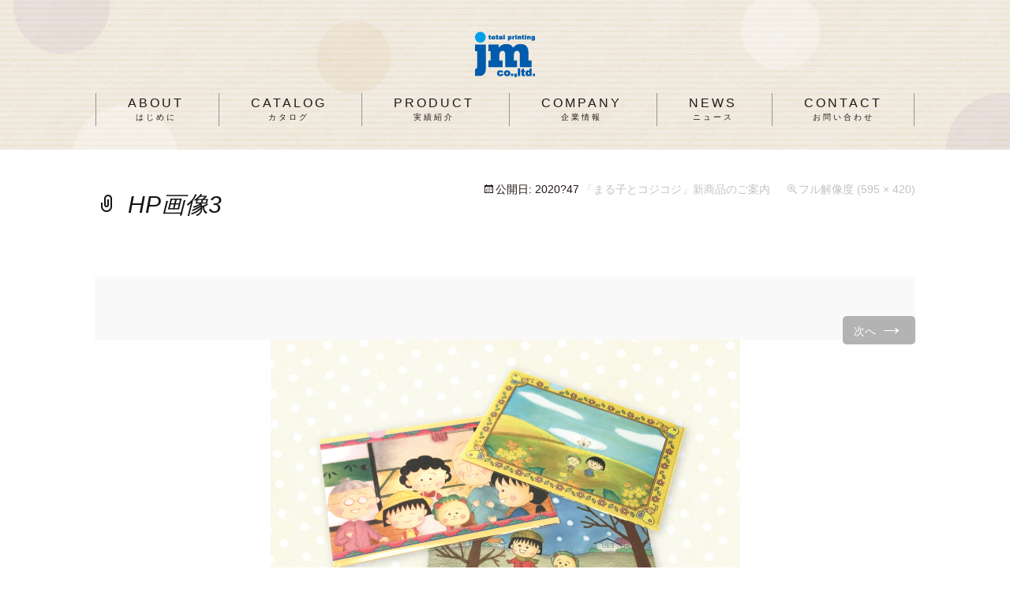

--- FILE ---
content_type: text/html; charset=UTF-8
request_url: https://jm-net.co.jp/%E3%80%8C%E3%81%BE%E3%82%8B%E5%AD%90%E3%81%A8%E3%82%B3%E3%82%B8%E3%82%B3%E3%82%B8%E3%80%8D%E6%96%B0%E5%95%86%E5%93%81%E3%81%AE%E3%81%94%E6%A1%88%E5%86%85/hp%E7%94%BB%E5%83%8F3/
body_size: 40796
content:
<!DOCTYPE html>
<!--[if IE 7]>
<html class="ie ie7" lang="ja">
<![endif]-->
<!--[if IE 8]>
<html class="ie ie8" lang="ja">
<![endif]-->
<!--[if !(IE 7) | !(IE 8)  ]><!-->
<html lang="ja">
<!--<![endif]-->

<!-- Global site tag (gtag.js) - Google Analytics 202007 -->
<script async src="https://www.googletagmanager.com/gtag/js?id=UA-171505178-1"></script>
<script>
  window.dataLayer = window.dataLayer || [];
  function gtag(){dataLayer.push(arguments);}
  gtag('js', new Date());

  gtag('config', 'UA-171505178-1');
</script>

<!-- Global site tag (gtag.js) - Google Analytics -->
<script async src="https://www.googletagmanager.com/gtag/js?id=UA-123313987-1"></script>
<script>
  window.dataLayer = window.dataLayer || [];
  function gtag(){dataLayer.push(arguments);}
  gtag('js', new Date());

  gtag('config', 'UA-123313987-1');
</script>

<!-- Matomo -->
<script type="text/javascript">
  var _paq = _paq || [];
  /* tracker methods like "setCustomDimension" should be called before "trackPageView" */
  _paq.push(['trackPageView']);
  _paq.push(['enableLinkTracking']);
  (function() {
    var u="//jm-net.co.jp/acc/";
    _paq.push(['setTrackerUrl', u+'piwik.php']);
    _paq.push(['setSiteId', '3']);
    var d=document, g=d.createElement('script'), s=d.getElementsByTagName('script')[0];
    g.type='text/javascript'; g.async=true; g.defer=true; g.src=u+'piwik.js'; s.parentNode.insertBefore(g,s);
  })();
</script>
<!-- End Matomo Code -->

<head>
	<meta charset="UTF-8">
	<meta name="viewport" content="width=device-width">
	<title>HP画像3 | 株式会社ジェイ・エム｜JM Official Web Site</title>
	<link rel="profile" href="http://gmpg.org/xfn/11">
	<link rel="pingback" href="https://jm-net.co.jp/wp/xmlrpc.php">	
	<link rel="shortcut icon" href="http://jm-net.co.jp/favicon.ico" type="image/vnd.microsoft.icon">
	<link rel="icon" href="http://jm-net.co.jp/favicon.ico" type="image/vnd.microsoft.icon">
	<!--[if lt IE 9]>
	<script src="https://jm-net.co.jp/wp/wp-content/themes/mckinley/js/html5.js"></script>
	<![endif]-->
<!--	<script src="https://jm-net.co.jp/wp/wp-content/themes/jm-net-mckinleychild/js/function.js"></script> -->
	<meta name='robots' content='index, follow, max-image-preview:large, max-snippet:-1, max-video-preview:-1' />
	<style>img:is([sizes="auto" i], [sizes^="auto," i]) { contain-intrinsic-size: 3000px 1500px }</style>
	
	<!-- This site is optimized with the Yoast SEO plugin v25.1 - https://yoast.com/wordpress/plugins/seo/ -->
	<title>HP画像3 | 株式会社ジェイ・エム｜JM Official Web Site</title>
	<link rel="canonical" href="https://jm-net.co.jp/「まる子とコジコジ」新商品のご案内/hp画像3/" />
	<meta property="og:locale" content="ja_JP" />
	<meta property="og:type" content="article" />
	<meta property="og:title" content="HP画像3 | 株式会社ジェイ・エム｜JM Official Web Site" />
	<meta property="og:url" content="https://jm-net.co.jp/「まる子とコジコジ」新商品のご案内/hp画像3/" />
	<meta property="og:site_name" content="株式会社ジェイ・エム｜JM Official Web Site" />
	<meta property="og:image" content="https://jm-net.co.jp/%E3%80%8C%E3%81%BE%E3%82%8B%E5%AD%90%E3%81%A8%E3%82%B3%E3%82%B8%E3%82%B3%E3%82%B8%E3%80%8D%E6%96%B0%E5%95%86%E5%93%81%E3%81%AE%E3%81%94%E6%A1%88%E5%86%85/hp%E7%94%BB%E5%83%8F3" />
	<meta property="og:image:width" content="595" />
	<meta property="og:image:height" content="420" />
	<meta property="og:image:type" content="image/jpeg" />
	<meta name="twitter:card" content="summary_large_image" />
	<script type="application/ld+json" class="yoast-schema-graph">{"@context":"https://schema.org","@graph":[{"@type":"WebPage","@id":"https://jm-net.co.jp/%E3%80%8C%E3%81%BE%E3%82%8B%E5%AD%90%E3%81%A8%E3%82%B3%E3%82%B8%E3%82%B3%E3%82%B8%E3%80%8D%E6%96%B0%E5%95%86%E5%93%81%E3%81%AE%E3%81%94%E6%A1%88%E5%86%85/hp%E7%94%BB%E5%83%8F3/","url":"https://jm-net.co.jp/%E3%80%8C%E3%81%BE%E3%82%8B%E5%AD%90%E3%81%A8%E3%82%B3%E3%82%B8%E3%82%B3%E3%82%B8%E3%80%8D%E6%96%B0%E5%95%86%E5%93%81%E3%81%AE%E3%81%94%E6%A1%88%E5%86%85/hp%E7%94%BB%E5%83%8F3/","name":"HP画像3 | 株式会社ジェイ・エム｜JM Official Web Site","isPartOf":{"@id":"https://jm-net.co.jp/#website"},"primaryImageOfPage":{"@id":"https://jm-net.co.jp/%E3%80%8C%E3%81%BE%E3%82%8B%E5%AD%90%E3%81%A8%E3%82%B3%E3%82%B8%E3%82%B3%E3%82%B8%E3%80%8D%E6%96%B0%E5%95%86%E5%93%81%E3%81%AE%E3%81%94%E6%A1%88%E5%86%85/hp%E7%94%BB%E5%83%8F3/#primaryimage"},"image":{"@id":"https://jm-net.co.jp/%E3%80%8C%E3%81%BE%E3%82%8B%E5%AD%90%E3%81%A8%E3%82%B3%E3%82%B8%E3%82%B3%E3%82%B8%E3%80%8D%E6%96%B0%E5%95%86%E5%93%81%E3%81%AE%E3%81%94%E6%A1%88%E5%86%85/hp%E7%94%BB%E5%83%8F3/#primaryimage"},"thumbnailUrl":"https://jm-net.co.jp/wp/wp-content/uploads/HP画像3.jpg","datePublished":"2020-04-07T08:26:28+00:00","breadcrumb":{"@id":"https://jm-net.co.jp/%E3%80%8C%E3%81%BE%E3%82%8B%E5%AD%90%E3%81%A8%E3%82%B3%E3%82%B8%E3%82%B3%E3%82%B8%E3%80%8D%E6%96%B0%E5%95%86%E5%93%81%E3%81%AE%E3%81%94%E6%A1%88%E5%86%85/hp%E7%94%BB%E5%83%8F3/#breadcrumb"},"inLanguage":"ja","potentialAction":[{"@type":"ReadAction","target":["https://jm-net.co.jp/%E3%80%8C%E3%81%BE%E3%82%8B%E5%AD%90%E3%81%A8%E3%82%B3%E3%82%B8%E3%82%B3%E3%82%B8%E3%80%8D%E6%96%B0%E5%95%86%E5%93%81%E3%81%AE%E3%81%94%E6%A1%88%E5%86%85/hp%E7%94%BB%E5%83%8F3/"]}]},{"@type":"ImageObject","inLanguage":"ja","@id":"https://jm-net.co.jp/%E3%80%8C%E3%81%BE%E3%82%8B%E5%AD%90%E3%81%A8%E3%82%B3%E3%82%B8%E3%82%B3%E3%82%B8%E3%80%8D%E6%96%B0%E5%95%86%E5%93%81%E3%81%AE%E3%81%94%E6%A1%88%E5%86%85/hp%E7%94%BB%E5%83%8F3/#primaryimage","url":"https://jm-net.co.jp/wp/wp-content/uploads/HP画像3.jpg","contentUrl":"https://jm-net.co.jp/wp/wp-content/uploads/HP画像3.jpg","width":595,"height":420},{"@type":"BreadcrumbList","@id":"https://jm-net.co.jp/%E3%80%8C%E3%81%BE%E3%82%8B%E5%AD%90%E3%81%A8%E3%82%B3%E3%82%B8%E3%82%B3%E3%82%B8%E3%80%8D%E6%96%B0%E5%95%86%E5%93%81%E3%81%AE%E3%81%94%E6%A1%88%E5%86%85/hp%E7%94%BB%E5%83%8F3/#breadcrumb","itemListElement":[{"@type":"ListItem","position":1,"name":"ホーム","item":"https://jm-net.co.jp/"},{"@type":"ListItem","position":2,"name":"「まる子とコジコジ」新商品のご案内","item":"https://jm-net.co.jp/%e3%80%8c%e3%81%be%e3%82%8b%e5%ad%90%e3%81%a8%e3%82%b3%e3%82%b8%e3%82%b3%e3%82%b8%e3%80%8d%e6%96%b0%e5%95%86%e5%93%81%e3%81%ae%e3%81%94%e6%a1%88%e5%86%85/"},{"@type":"ListItem","position":3,"name":"HP画像3"}]},{"@type":"WebSite","@id":"https://jm-net.co.jp/#website","url":"https://jm-net.co.jp/","name":"株式会社ジェイ・エム｜JM Official Web Site","description":"株式会社ジェイ・エムは、トータルプリントのプラン二ングアドバイザーとして、ユーザーニーズにすばやく的確に対応し、十分にご満足頂ける製品をご提供いたします。","publisher":{"@id":"https://jm-net.co.jp/#organization"},"potentialAction":[{"@type":"SearchAction","target":{"@type":"EntryPoint","urlTemplate":"https://jm-net.co.jp/?s={search_term_string}"},"query-input":{"@type":"PropertyValueSpecification","valueRequired":true,"valueName":"search_term_string"}}],"inLanguage":"ja"},{"@type":"Organization","@id":"https://jm-net.co.jp/#organization","name":"株式会社ジェイ・エム","url":"https://jm-net.co.jp/","logo":{"@type":"ImageObject","inLanguage":"ja","@id":"https://jm-net.co.jp/#/schema/logo/image/","url":"https://jm-net.co.jp/wp/wp-content/uploads/logo.png","contentUrl":"https://jm-net.co.jp/wp/wp-content/uploads/logo.png","width":76,"height":58,"caption":"株式会社ジェイ・エム"},"image":{"@id":"https://jm-net.co.jp/#/schema/logo/image/"}}]}</script>
	<!-- / Yoast SEO plugin. -->


<link rel='dns-prefetch' href='//netdna.bootstrapcdn.com' />
<link rel='dns-prefetch' href='//fonts.googleapis.com' />
<link rel="alternate" type="application/rss+xml" title="株式会社ジェイ・エム｜JM Official Web Site &raquo; フィード" href="https://jm-net.co.jp/feed/" />
<link rel="alternate" type="application/rss+xml" title="株式会社ジェイ・エム｜JM Official Web Site &raquo; コメントフィード" href="https://jm-net.co.jp/comments/feed/" />
<link rel="alternate" type="application/rss+xml" title="株式会社ジェイ・エム｜JM Official Web Site &raquo; HP画像3 のコメントのフィード" href="https://jm-net.co.jp/%e3%80%8c%e3%81%be%e3%82%8b%e5%ad%90%e3%81%a8%e3%82%b3%e3%82%b8%e3%82%b3%e3%82%b8%e3%80%8d%e6%96%b0%e5%95%86%e5%93%81%e3%81%ae%e3%81%94%e6%a1%88%e5%86%85/hp%e7%94%bb%e5%83%8f3/feed/" />
<script type="text/javascript">
/* <![CDATA[ */
window._wpemojiSettings = {"baseUrl":"https:\/\/s.w.org\/images\/core\/emoji\/16.0.1\/72x72\/","ext":".png","svgUrl":"https:\/\/s.w.org\/images\/core\/emoji\/16.0.1\/svg\/","svgExt":".svg","source":{"concatemoji":"https:\/\/jm-net.co.jp\/wp\/wp-includes\/js\/wp-emoji-release.min.js?ver=6.8.3"}};
/*! This file is auto-generated */
!function(s,n){var o,i,e;function c(e){try{var t={supportTests:e,timestamp:(new Date).valueOf()};sessionStorage.setItem(o,JSON.stringify(t))}catch(e){}}function p(e,t,n){e.clearRect(0,0,e.canvas.width,e.canvas.height),e.fillText(t,0,0);var t=new Uint32Array(e.getImageData(0,0,e.canvas.width,e.canvas.height).data),a=(e.clearRect(0,0,e.canvas.width,e.canvas.height),e.fillText(n,0,0),new Uint32Array(e.getImageData(0,0,e.canvas.width,e.canvas.height).data));return t.every(function(e,t){return e===a[t]})}function u(e,t){e.clearRect(0,0,e.canvas.width,e.canvas.height),e.fillText(t,0,0);for(var n=e.getImageData(16,16,1,1),a=0;a<n.data.length;a++)if(0!==n.data[a])return!1;return!0}function f(e,t,n,a){switch(t){case"flag":return n(e,"\ud83c\udff3\ufe0f\u200d\u26a7\ufe0f","\ud83c\udff3\ufe0f\u200b\u26a7\ufe0f")?!1:!n(e,"\ud83c\udde8\ud83c\uddf6","\ud83c\udde8\u200b\ud83c\uddf6")&&!n(e,"\ud83c\udff4\udb40\udc67\udb40\udc62\udb40\udc65\udb40\udc6e\udb40\udc67\udb40\udc7f","\ud83c\udff4\u200b\udb40\udc67\u200b\udb40\udc62\u200b\udb40\udc65\u200b\udb40\udc6e\u200b\udb40\udc67\u200b\udb40\udc7f");case"emoji":return!a(e,"\ud83e\udedf")}return!1}function g(e,t,n,a){var r="undefined"!=typeof WorkerGlobalScope&&self instanceof WorkerGlobalScope?new OffscreenCanvas(300,150):s.createElement("canvas"),o=r.getContext("2d",{willReadFrequently:!0}),i=(o.textBaseline="top",o.font="600 32px Arial",{});return e.forEach(function(e){i[e]=t(o,e,n,a)}),i}function t(e){var t=s.createElement("script");t.src=e,t.defer=!0,s.head.appendChild(t)}"undefined"!=typeof Promise&&(o="wpEmojiSettingsSupports",i=["flag","emoji"],n.supports={everything:!0,everythingExceptFlag:!0},e=new Promise(function(e){s.addEventListener("DOMContentLoaded",e,{once:!0})}),new Promise(function(t){var n=function(){try{var e=JSON.parse(sessionStorage.getItem(o));if("object"==typeof e&&"number"==typeof e.timestamp&&(new Date).valueOf()<e.timestamp+604800&&"object"==typeof e.supportTests)return e.supportTests}catch(e){}return null}();if(!n){if("undefined"!=typeof Worker&&"undefined"!=typeof OffscreenCanvas&&"undefined"!=typeof URL&&URL.createObjectURL&&"undefined"!=typeof Blob)try{var e="postMessage("+g.toString()+"("+[JSON.stringify(i),f.toString(),p.toString(),u.toString()].join(",")+"));",a=new Blob([e],{type:"text/javascript"}),r=new Worker(URL.createObjectURL(a),{name:"wpTestEmojiSupports"});return void(r.onmessage=function(e){c(n=e.data),r.terminate(),t(n)})}catch(e){}c(n=g(i,f,p,u))}t(n)}).then(function(e){for(var t in e)n.supports[t]=e[t],n.supports.everything=n.supports.everything&&n.supports[t],"flag"!==t&&(n.supports.everythingExceptFlag=n.supports.everythingExceptFlag&&n.supports[t]);n.supports.everythingExceptFlag=n.supports.everythingExceptFlag&&!n.supports.flag,n.DOMReady=!1,n.readyCallback=function(){n.DOMReady=!0}}).then(function(){return e}).then(function(){var e;n.supports.everything||(n.readyCallback(),(e=n.source||{}).concatemoji?t(e.concatemoji):e.wpemoji&&e.twemoji&&(t(e.twemoji),t(e.wpemoji)))}))}((window,document),window._wpemojiSettings);
/* ]]> */
</script>
<style id='wp-emoji-styles-inline-css' type='text/css'>

	img.wp-smiley, img.emoji {
		display: inline !important;
		border: none !important;
		box-shadow: none !important;
		height: 1em !important;
		width: 1em !important;
		margin: 0 0.07em !important;
		vertical-align: -0.1em !important;
		background: none !important;
		padding: 0 !important;
	}
</style>
<link rel='stylesheet' id='wp-block-library-css' href='https://jm-net.co.jp/wp/wp-includes/css/dist/block-library/style.min.css?ver=1716974379' type='text/css' media='all' />
<style id='classic-theme-styles-inline-css' type='text/css'>
/*! This file is auto-generated */
.wp-block-button__link{color:#fff;background-color:#32373c;border-radius:9999px;box-shadow:none;text-decoration:none;padding:calc(.667em + 2px) calc(1.333em + 2px);font-size:1.125em}.wp-block-file__button{background:#32373c;color:#fff;text-decoration:none}
</style>
<style id='global-styles-inline-css' type='text/css'>
:root{--wp--preset--aspect-ratio--square: 1;--wp--preset--aspect-ratio--4-3: 4/3;--wp--preset--aspect-ratio--3-4: 3/4;--wp--preset--aspect-ratio--3-2: 3/2;--wp--preset--aspect-ratio--2-3: 2/3;--wp--preset--aspect-ratio--16-9: 16/9;--wp--preset--aspect-ratio--9-16: 9/16;--wp--preset--color--black: #000000;--wp--preset--color--cyan-bluish-gray: #abb8c3;--wp--preset--color--white: #ffffff;--wp--preset--color--pale-pink: #f78da7;--wp--preset--color--vivid-red: #cf2e2e;--wp--preset--color--luminous-vivid-orange: #ff6900;--wp--preset--color--luminous-vivid-amber: #fcb900;--wp--preset--color--light-green-cyan: #7bdcb5;--wp--preset--color--vivid-green-cyan: #00d084;--wp--preset--color--pale-cyan-blue: #8ed1fc;--wp--preset--color--vivid-cyan-blue: #0693e3;--wp--preset--color--vivid-purple: #9b51e0;--wp--preset--gradient--vivid-cyan-blue-to-vivid-purple: linear-gradient(135deg,rgba(6,147,227,1) 0%,rgb(155,81,224) 100%);--wp--preset--gradient--light-green-cyan-to-vivid-green-cyan: linear-gradient(135deg,rgb(122,220,180) 0%,rgb(0,208,130) 100%);--wp--preset--gradient--luminous-vivid-amber-to-luminous-vivid-orange: linear-gradient(135deg,rgba(252,185,0,1) 0%,rgba(255,105,0,1) 100%);--wp--preset--gradient--luminous-vivid-orange-to-vivid-red: linear-gradient(135deg,rgba(255,105,0,1) 0%,rgb(207,46,46) 100%);--wp--preset--gradient--very-light-gray-to-cyan-bluish-gray: linear-gradient(135deg,rgb(238,238,238) 0%,rgb(169,184,195) 100%);--wp--preset--gradient--cool-to-warm-spectrum: linear-gradient(135deg,rgb(74,234,220) 0%,rgb(151,120,209) 20%,rgb(207,42,186) 40%,rgb(238,44,130) 60%,rgb(251,105,98) 80%,rgb(254,248,76) 100%);--wp--preset--gradient--blush-light-purple: linear-gradient(135deg,rgb(255,206,236) 0%,rgb(152,150,240) 100%);--wp--preset--gradient--blush-bordeaux: linear-gradient(135deg,rgb(254,205,165) 0%,rgb(254,45,45) 50%,rgb(107,0,62) 100%);--wp--preset--gradient--luminous-dusk: linear-gradient(135deg,rgb(255,203,112) 0%,rgb(199,81,192) 50%,rgb(65,88,208) 100%);--wp--preset--gradient--pale-ocean: linear-gradient(135deg,rgb(255,245,203) 0%,rgb(182,227,212) 50%,rgb(51,167,181) 100%);--wp--preset--gradient--electric-grass: linear-gradient(135deg,rgb(202,248,128) 0%,rgb(113,206,126) 100%);--wp--preset--gradient--midnight: linear-gradient(135deg,rgb(2,3,129) 0%,rgb(40,116,252) 100%);--wp--preset--font-size--small: 13px;--wp--preset--font-size--medium: 20px;--wp--preset--font-size--large: 36px;--wp--preset--font-size--x-large: 42px;--wp--preset--spacing--20: 0.44rem;--wp--preset--spacing--30: 0.67rem;--wp--preset--spacing--40: 1rem;--wp--preset--spacing--50: 1.5rem;--wp--preset--spacing--60: 2.25rem;--wp--preset--spacing--70: 3.38rem;--wp--preset--spacing--80: 5.06rem;--wp--preset--shadow--natural: 6px 6px 9px rgba(0, 0, 0, 0.2);--wp--preset--shadow--deep: 12px 12px 50px rgba(0, 0, 0, 0.4);--wp--preset--shadow--sharp: 6px 6px 0px rgba(0, 0, 0, 0.2);--wp--preset--shadow--outlined: 6px 6px 0px -3px rgba(255, 255, 255, 1), 6px 6px rgba(0, 0, 0, 1);--wp--preset--shadow--crisp: 6px 6px 0px rgba(0, 0, 0, 1);}:where(.is-layout-flex){gap: 0.5em;}:where(.is-layout-grid){gap: 0.5em;}body .is-layout-flex{display: flex;}.is-layout-flex{flex-wrap: wrap;align-items: center;}.is-layout-flex > :is(*, div){margin: 0;}body .is-layout-grid{display: grid;}.is-layout-grid > :is(*, div){margin: 0;}:where(.wp-block-columns.is-layout-flex){gap: 2em;}:where(.wp-block-columns.is-layout-grid){gap: 2em;}:where(.wp-block-post-template.is-layout-flex){gap: 1.25em;}:where(.wp-block-post-template.is-layout-grid){gap: 1.25em;}.has-black-color{color: var(--wp--preset--color--black) !important;}.has-cyan-bluish-gray-color{color: var(--wp--preset--color--cyan-bluish-gray) !important;}.has-white-color{color: var(--wp--preset--color--white) !important;}.has-pale-pink-color{color: var(--wp--preset--color--pale-pink) !important;}.has-vivid-red-color{color: var(--wp--preset--color--vivid-red) !important;}.has-luminous-vivid-orange-color{color: var(--wp--preset--color--luminous-vivid-orange) !important;}.has-luminous-vivid-amber-color{color: var(--wp--preset--color--luminous-vivid-amber) !important;}.has-light-green-cyan-color{color: var(--wp--preset--color--light-green-cyan) !important;}.has-vivid-green-cyan-color{color: var(--wp--preset--color--vivid-green-cyan) !important;}.has-pale-cyan-blue-color{color: var(--wp--preset--color--pale-cyan-blue) !important;}.has-vivid-cyan-blue-color{color: var(--wp--preset--color--vivid-cyan-blue) !important;}.has-vivid-purple-color{color: var(--wp--preset--color--vivid-purple) !important;}.has-black-background-color{background-color: var(--wp--preset--color--black) !important;}.has-cyan-bluish-gray-background-color{background-color: var(--wp--preset--color--cyan-bluish-gray) !important;}.has-white-background-color{background-color: var(--wp--preset--color--white) !important;}.has-pale-pink-background-color{background-color: var(--wp--preset--color--pale-pink) !important;}.has-vivid-red-background-color{background-color: var(--wp--preset--color--vivid-red) !important;}.has-luminous-vivid-orange-background-color{background-color: var(--wp--preset--color--luminous-vivid-orange) !important;}.has-luminous-vivid-amber-background-color{background-color: var(--wp--preset--color--luminous-vivid-amber) !important;}.has-light-green-cyan-background-color{background-color: var(--wp--preset--color--light-green-cyan) !important;}.has-vivid-green-cyan-background-color{background-color: var(--wp--preset--color--vivid-green-cyan) !important;}.has-pale-cyan-blue-background-color{background-color: var(--wp--preset--color--pale-cyan-blue) !important;}.has-vivid-cyan-blue-background-color{background-color: var(--wp--preset--color--vivid-cyan-blue) !important;}.has-vivid-purple-background-color{background-color: var(--wp--preset--color--vivid-purple) !important;}.has-black-border-color{border-color: var(--wp--preset--color--black) !important;}.has-cyan-bluish-gray-border-color{border-color: var(--wp--preset--color--cyan-bluish-gray) !important;}.has-white-border-color{border-color: var(--wp--preset--color--white) !important;}.has-pale-pink-border-color{border-color: var(--wp--preset--color--pale-pink) !important;}.has-vivid-red-border-color{border-color: var(--wp--preset--color--vivid-red) !important;}.has-luminous-vivid-orange-border-color{border-color: var(--wp--preset--color--luminous-vivid-orange) !important;}.has-luminous-vivid-amber-border-color{border-color: var(--wp--preset--color--luminous-vivid-amber) !important;}.has-light-green-cyan-border-color{border-color: var(--wp--preset--color--light-green-cyan) !important;}.has-vivid-green-cyan-border-color{border-color: var(--wp--preset--color--vivid-green-cyan) !important;}.has-pale-cyan-blue-border-color{border-color: var(--wp--preset--color--pale-cyan-blue) !important;}.has-vivid-cyan-blue-border-color{border-color: var(--wp--preset--color--vivid-cyan-blue) !important;}.has-vivid-purple-border-color{border-color: var(--wp--preset--color--vivid-purple) !important;}.has-vivid-cyan-blue-to-vivid-purple-gradient-background{background: var(--wp--preset--gradient--vivid-cyan-blue-to-vivid-purple) !important;}.has-light-green-cyan-to-vivid-green-cyan-gradient-background{background: var(--wp--preset--gradient--light-green-cyan-to-vivid-green-cyan) !important;}.has-luminous-vivid-amber-to-luminous-vivid-orange-gradient-background{background: var(--wp--preset--gradient--luminous-vivid-amber-to-luminous-vivid-orange) !important;}.has-luminous-vivid-orange-to-vivid-red-gradient-background{background: var(--wp--preset--gradient--luminous-vivid-orange-to-vivid-red) !important;}.has-very-light-gray-to-cyan-bluish-gray-gradient-background{background: var(--wp--preset--gradient--very-light-gray-to-cyan-bluish-gray) !important;}.has-cool-to-warm-spectrum-gradient-background{background: var(--wp--preset--gradient--cool-to-warm-spectrum) !important;}.has-blush-light-purple-gradient-background{background: var(--wp--preset--gradient--blush-light-purple) !important;}.has-blush-bordeaux-gradient-background{background: var(--wp--preset--gradient--blush-bordeaux) !important;}.has-luminous-dusk-gradient-background{background: var(--wp--preset--gradient--luminous-dusk) !important;}.has-pale-ocean-gradient-background{background: var(--wp--preset--gradient--pale-ocean) !important;}.has-electric-grass-gradient-background{background: var(--wp--preset--gradient--electric-grass) !important;}.has-midnight-gradient-background{background: var(--wp--preset--gradient--midnight) !important;}.has-small-font-size{font-size: var(--wp--preset--font-size--small) !important;}.has-medium-font-size{font-size: var(--wp--preset--font-size--medium) !important;}.has-large-font-size{font-size: var(--wp--preset--font-size--large) !important;}.has-x-large-font-size{font-size: var(--wp--preset--font-size--x-large) !important;}
:where(.wp-block-post-template.is-layout-flex){gap: 1.25em;}:where(.wp-block-post-template.is-layout-grid){gap: 1.25em;}
:where(.wp-block-columns.is-layout-flex){gap: 2em;}:where(.wp-block-columns.is-layout-grid){gap: 2em;}
:root :where(.wp-block-pullquote){font-size: 1.5em;line-height: 1.6;}
</style>
<link rel='stylesheet' id='font-awesome-css' href='//netdna.bootstrapcdn.com/font-awesome/4.1.0/css/font-awesome.css' type='text/css' media='screen' />
<link rel='stylesheet' id='parent-style-css' href='https://jm-net.co.jp/wp/wp-content/themes/mckinley/style.css?ver=1716974379' type='text/css' media='all' />
<link rel='stylesheet' id='child-style-css' href='https://jm-net.co.jp/wp/wp-content/themes/jm-net-mckinleychild/style.css?ver=1716974379' type='text/css' media='all' />
<link rel='stylesheet' id='flexslider-css' href='https://jm-net.co.jp/wp/wp-content/themes/mckinley/css/flexslider.css?ver=2.0' type='text/css' media='all' />
<link rel='stylesheet' id='mckinley-fonts-css' href='//fonts.googleapis.com/css?family=Raleway%3A400%2C700%2C800%2C900&#038;subset=latin%2Clatin-ext' type='text/css' media='all' />
<link rel='stylesheet' id='genericons-css' href='https://jm-net.co.jp/wp/wp-content/themes/mckinley/fonts/genericons.css?ver=2.09' type='text/css' media='all' />
<link rel='stylesheet' id='slb_core-css' href='https://jm-net.co.jp/wp/wp-content/plugins/simple-lightbox/client/css/app.css?ver=2.9.4' type='text/css' media='all' />
<link rel='stylesheet' id='wp-pagenavi-css' href='https://jm-net.co.jp/wp/wp-content/plugins/wp-pagenavi/pagenavi-css.css?ver=2.70' type='text/css' media='all' />
<!--n2css--><!--n2js--><script type="text/javascript" src="https://jm-net.co.jp/wp/wp-includes/js/jquery/jquery.min.js?ver=3.7.1" id="jquery-core-js"></script>
<script type="text/javascript" src="https://jm-net.co.jp/wp/wp-includes/js/jquery/jquery-migrate.min.js?ver=3.4.1" id="jquery-migrate-js"></script>
<script type="text/javascript" src="https://jm-net.co.jp/wp/wp-content/plugins/standard-widget-extensions/js/jquery.cookie.js?ver=6.8.3" id="jquery-cookie-js"></script>
<link rel="https://api.w.org/" href="https://jm-net.co.jp/wp-json/" /><link rel="alternate" title="JSON" type="application/json" href="https://jm-net.co.jp/wp-json/wp/v2/media/1742" /><link rel="EditURI" type="application/rsd+xml" title="RSD" href="https://jm-net.co.jp/wp/xmlrpc.php?rsd" />
<meta name="generator" content="WordPress 6.8.3" />
<link rel='shortlink' href='https://jm-net.co.jp/?p=1742' />
<link rel="alternate" title="oEmbed (JSON)" type="application/json+oembed" href="https://jm-net.co.jp/wp-json/oembed/1.0/embed?url=https%3A%2F%2Fjm-net.co.jp%2F%25e3%2580%258c%25e3%2581%25be%25e3%2582%258b%25e5%25ad%2590%25e3%2581%25a8%25e3%2582%25b3%25e3%2582%25b8%25e3%2582%25b3%25e3%2582%25b8%25e3%2580%258d%25e6%2596%25b0%25e5%2595%2586%25e5%2593%2581%25e3%2581%25ae%25e3%2581%2594%25e6%25a1%2588%25e5%2586%2585%2Fhp%25e7%2594%25bb%25e5%2583%258f3%2F" />
<link rel="alternate" title="oEmbed (XML)" type="text/xml+oembed" href="https://jm-net.co.jp/wp-json/oembed/1.0/embed?url=https%3A%2F%2Fjm-net.co.jp%2F%25e3%2580%258c%25e3%2581%25be%25e3%2582%258b%25e5%25ad%2590%25e3%2581%25a8%25e3%2582%25b3%25e3%2582%25b8%25e3%2582%25b3%25e3%2582%25b8%25e3%2580%258d%25e6%2596%25b0%25e5%2595%2586%25e5%2593%2581%25e3%2581%25ae%25e3%2581%2594%25e6%25a1%2588%25e5%2586%2585%2Fhp%25e7%2594%25bb%25e5%2583%258f3%2F&#038;format=xml" />

<link rel="stylesheet" href="https://jm-net.co.jp/wp/wp-content/plugins/count-per-day/counter.css" type="text/css" />

<style>
.scroll-back-to-top-wrapper {
    position: fixed;
	opacity: 0;
	visibility: hidden;
	overflow: hidden;
	text-align: center;
	z-index: 99999999;
    background-color: #e0964c;
	color: #ffffff;
	width: 50px;
	height: 48px;
	line-height: 48px;
	right: 30px;
	bottom: 30px;
	padding-top: 2px;
	border-top-left-radius: 5px;
	border-top-right-radius: 5px;
	border-bottom-right-radius: 5px;
	border-bottom-left-radius: 5px;
	-webkit-transition: all 0.5s ease-in-out;
	-moz-transition: all 0.5s ease-in-out;
	-ms-transition: all 0.5s ease-in-out;
	-o-transition: all 0.5s ease-in-out;
	transition: all 0.5s ease-in-out;
}
.scroll-back-to-top-wrapper:hover {
	background-color: #e1ba92;
  color: #eeeeee;
}
.scroll-back-to-top-wrapper.show {
    visibility:visible;
    cursor:pointer;
	opacity: 0.5;
}
.scroll-back-to-top-wrapper i.fa {
	line-height: inherit;
}
.scroll-back-to-top-wrapper .fa-lg {
	vertical-align: 0;
}
</style>
<style type="text/css">
    
    #catalog_sticky_side .catalog_sticky h3
    {
        zoom: 1	; /* for IE7 to display background-image */
        padding-left: 20px;
        margin-left: -20px;
	}

    #catalog_sticky_side .catalog_sticky .hm-swe-expanded 
    {
        background: url(https://jm-net.co.jp/wp/wp-content/plugins/standard-widget-extensions/images/minus.gif) no-repeat left center;
    }

    #catalog_sticky_side .catalog_sticky .hm-swe-collapsed 
    {
        background: url(https://jm-net.co.jp/wp/wp-content/plugins/standard-widget-extensions/images/plus.gif) no-repeat left center;
    }

    #catalog_sticky_side
    {
        overflow: visible	;
    }

        .hm-swe-resize-message {
        height: 50%;
        width: 50%;
        margin: auto;
        position: absolute;
        top: 0; left: 0; bottom: 0; right: 0;
        z-index: 99999;

        color: white;
    }

    .hm-swe-modal-background {
        position: fixed;
        top: 0; left: 0; 	bottom: 0; right: 0;
        background: none repeat scroll 0% 0% rgba(0, 0, 0, 0.85);
        z-index: 99998;
        display: none;
    }
</style>
    <script type="text/javascript" src="https://www.w3counter.com/tracker.js?id=&wphead=true"></script>

<link rel='stylesheet' id='child-style-css2'  href='https://jm-net.co.jp/wp/wp-content/themes/jm-net-mckinleychild/others.css' type='text/css' media='all' />
</head>

<body class="attachment wp-singular attachment-template-default single single-attachment postid-1742 attachmentid-1742 attachment-jpeg wp-theme-mckinley wp-child-theme-jm-net-mckinleychild single-author">
	<div id="page" class="hfeed site">
		<header id="masthead" class="site-header" role="banner">
			<a class="home-link" href="https://jm-net.co.jp/" title="株式会社ジェイ・エム｜JM Official Web Site" rel="home">
				<h1 class="site-title"><img  src="https://jm-net.co.jp/wp/wp-content/uploads/logo.png"></h1>
				<!-- <h2 class="site-description">株式会社ジェイ・エムは、トータルプリントのプラン二ングアドバイザーとして、ユーザーニーズにすばやく的確に対応し、十分にご満足頂ける製品をご提供いたします。</h2> -->
			</a>

			<div id="navbar" class="navbar clear">
				<div class="menu-toggle"></div>
				<nav id="site-navigation" class="navigation main-navigation" role="navigation">					
					<a class="screen-reader-text skip-link" href="#content" title="コンテンツへスキップ">コンテンツへスキップ</a>
					<div class="menu-menu-container"><ul id="menu-menu" class="nav-menu"><li id="menu-item-163" class="menu-item menu-item-type-post_type menu-item-object-page menu-item-163"><a href="https://jm-net.co.jp/about/" title="はじめに">ABOUT<br><span>はじめに</span></a></li>
<li id="menu-item-173" class="menu-item menu-item-type-post_type menu-item-object-page menu-item-173"><a href="https://jm-net.co.jp/catalog/" title="カタログ">CATALOG<br><span>カタログ</span></a></li>
<li id="menu-item-2745" class="menu-item menu-item-type-post_type menu-item-object-page menu-item-2745"><a href="https://jm-net.co.jp/products/all/" title="実績紹介">PRODUCT<br><span>実績紹介</span></a></li>
<li id="menu-item-151" class="menu-item menu-item-type-post_type menu-item-object-page menu-item-151"><a href="https://jm-net.co.jp/company/" title="企業情報">COMPANY<br><span>企業情報</span></a></li>
<li id="menu-item-96" class="menu-item menu-item-type-post_type menu-item-object-page current_page_parent menu-item-96"><a href="https://jm-net.co.jp/news/" title="ニュース">NEWS<br><span>ニュース</span></a></li>
<li id="menu-item-130" class="menu-item menu-item-type-post_type menu-item-object-page menu-item-130"><a href="https://jm-net.co.jp/contact/" title="お問い合わせ">CONTACT<br><span>お問い合わせ</span></a></li>
</ul></div>					
				</nav><!-- #site-navigation -->
			</div><!-- #navbar -->
		</header><!-- #masthead -->

		<div id="main" class="site-main">
	<div id="primary" class="content-area">
		<div id="content" class="site-content" role="main">
			<article id="post-1742" class="image-attachment post-1742 attachment type-attachment status-inherit hentry">
				<header class="entry-header">
					<h1 class="entry-title">HP画像3</h1>

					<div class="entry-meta">
						<span class="attachment-meta">公開日: <time class="entry-date" datetime="2020-04-07T17:26:28+09:00">2020?47</time> <a href="https://jm-net.co.jp/%e3%80%8c%e3%81%be%e3%82%8b%e5%ad%90%e3%81%a8%e3%82%b3%e3%82%b8%e3%82%b3%e3%82%b8%e3%80%8d%e6%96%b0%e5%95%86%e5%93%81%e3%81%ae%e3%81%94%e6%a1%88%e5%86%85/" title="「まる子とコジコジ」新商品のご案内 へ戻る" rel="gallery">「まる子とコジコジ」新商品のご案内</a></span><span class="attachment-meta full-size-link"><a href="https://jm-net.co.jp/wp/wp-content/uploads/HP画像3.jpg" title="フルサイズの画像にリンク">フル解像度 (595 &times; 420)</a></span>					</div><!-- .entry-meta -->
				</header><!-- .entry-header -->

				<div class="entry-content">
					<nav id="image-navigation" class="navigation image-navigation" role="navigation">
						<span class="nav-previous"></span>
						<span class="nav-next"><a href='https://jm-net.co.jp/%e3%80%8c%e3%81%be%e3%82%8b%e5%ad%90%e3%81%a8%e3%82%b3%e3%82%b8%e3%82%b3%e3%82%b8%e3%80%8d%e6%96%b0%e5%95%86%e5%93%81%e3%81%ae%e3%81%94%e6%a1%88%e5%86%85/hp%e7%94%bb%e5%83%8f4/'>次へ <span class="meta-nav">&rarr;</span></a></span>
					</nav><!-- #image-navigation -->

					<div class="entry-attachment">
						<div class="attachment">
							<a href="https://jm-net.co.jp/%e3%80%8c%e3%81%be%e3%82%8b%e5%ad%90%e3%81%a8%e3%82%b3%e3%82%b8%e3%82%b3%e3%82%b8%e3%80%8d%e6%96%b0%e5%95%86%e5%93%81%e3%81%ae%e3%81%94%e6%a1%88%e5%86%85/hp%e7%94%bb%e5%83%8f3/" title="HP画像3" rel="attachment"><img width="595" height="420" src="https://jm-net.co.jp/wp/wp-content/uploads/HP画像3.jpg" class="attachment-724x724 size-724x724" alt="" decoding="async" srcset="https://jm-net.co.jp/wp/wp-content/uploads/HP画像3.jpg 595w, https://jm-net.co.jp/wp/wp-content/uploads/HP画像3-300x212.jpg 300w" sizes="(max-width: 595px) 100vw, 595px" /></a>
													</div><!-- .attachment -->
					</div><!-- .entry-attachment -->

					
				</div><!-- .entry-content -->
			</article><!-- #post -->

			
<div id="comments" class="comments-area">

	
		<div id="respond" class="comment-respond">
		<h3 id="reply-title" class="comment-reply-title">コメントを残す <small><a rel="nofollow" id="cancel-comment-reply-link" href="/%E3%80%8C%E3%81%BE%E3%82%8B%E5%AD%90%E3%81%A8%E3%82%B3%E3%82%B8%E3%82%B3%E3%82%B8%E3%80%8D%E6%96%B0%E5%95%86%E5%93%81%E3%81%AE%E3%81%94%E6%A1%88%E5%86%85/hp%E7%94%BB%E5%83%8F3/#respond" style="display:none;">コメントをキャンセル</a></small></h3><form action="https://jm-net.co.jp/wp/wp-comments-post.php" method="post" id="commentform" class="comment-form"><p class="comment-notes"><span id="email-notes">メールアドレスが公開されることはありません。</span> <span class="required-field-message"><span class="required">※</span> が付いている欄は必須項目です</span></p><p class="comment-form-comment"><label for="comment">コメント <span class="required">※</span></label> <textarea id="comment" name="comment" cols="45" rows="8" maxlength="65525" required></textarea></p><p class="comment-form-author"><label for="author">名前 <span class="required">※</span></label> <input id="author" name="author" type="text" value="" size="30" maxlength="245" autocomplete="name" required /></p>
<p class="comment-form-email"><label for="email">メール <span class="required">※</span></label> <input id="email" name="email" type="email" value="" size="30" maxlength="100" aria-describedby="email-notes" autocomplete="email" required /></p>
<p class="comment-form-url"><label for="url">サイト</label> <input id="url" name="url" type="url" value="" size="30" maxlength="200" autocomplete="url" /></p>
<p class="comment-form-cookies-consent"><input id="wp-comment-cookies-consent" name="wp-comment-cookies-consent" type="checkbox" value="yes" /> <label for="wp-comment-cookies-consent">次回のコメントで使用するためブラウザーに自分の名前、メールアドレス、サイトを保存する。</label></p>
	<script>document.addEventListener("DOMContentLoaded", function() { setTimeout(function(){ var e=document.getElementById("cf-turnstile-c-837848935"); e&&!e.innerHTML.trim()&&(turnstile.remove("#cf-turnstile-c-837848935"), turnstile.render("#cf-turnstile-c-837848935", {sitekey:"0x4AAAAAABen-2OYNEVyVo8S"})); }, 0); });</script>
	<p class="form-submit"><span id="cf-turnstile-c-837848935" class="cf-turnstile cf-turnstile-comments" data-action="wordpress-comment" data-callback="turnstileCommentCallback" data-sitekey="0x4AAAAAABen-2OYNEVyVo8S" data-theme="light" data-language="auto" data-appearance="always" data-size="normal" data-retry="auto" data-retry-interval="1000"></span><br class="cf-turnstile-br cf-turnstile-br-comments"><span class="cf-turnstile-comment" style="pointer-events: none; opacity: 0.5;"><input name="submit" type="submit" id="submit" class="submit" value="コメントを送信" /></span><script type="text/javascript">document.addEventListener("DOMContentLoaded", function() { document.body.addEventListener("click", function(event) { if (event.target.matches(".comment-reply-link, #cancel-comment-reply-link")) { turnstile.reset(".comment-form .cf-turnstile"); } }); });</script> <input type='hidden' name='comment_post_ID' value='1742' id='comment_post_ID' />
<input type='hidden' name='comment_parent' id='comment_parent' value='0' />
</p></form>	</div><!-- #respond -->
	
</div><!-- #comments -->
		</div><!-- #content -->
	</div><!-- #primary -->

		</div><!-- #main -->

		<footer id="colophon" class="site-footer" role="contentinfo">
			<a href="https://jm-net.co.jp"><img src="https://jm-net.co.jp/wp/wp-content/uploads/footer_logo.png" /></a><br />
			<small style="color:#595656;">&copy; <span id="thisYear"></span> JM Co., Ltd.</small>

 <script type="text/javascript">
  date = new Date();
  thisYear = date.getFullYear();
  document.getElementById("thisYear").innerHTML = thisYear;
</script>

		</footer> <!-- #colophon -->
	</div>
<!-- #page -->

	 <script type="speculationrules">
{"prefetch":[{"source":"document","where":{"and":[{"href_matches":"\/*"},{"not":{"href_matches":["\/wp\/wp-*.php","\/wp\/wp-admin\/*","\/wp\/wp-content\/uploads\/*","\/wp\/wp-content\/*","\/wp\/wp-content\/plugins\/*","\/wp\/wp-content\/themes\/jm-net-mckinleychild\/*","\/wp\/wp-content\/themes\/mckinley\/*","\/*\\?(.+)"]}},{"not":{"selector_matches":"a[rel~=\"nofollow\"]"}},{"not":{"selector_matches":".no-prefetch, .no-prefetch a"}}]},"eagerness":"conservative"}]}
</script>
<div class="scroll-back-to-top-wrapper">
	<span class="scroll-back-to-top-inner">
					<i class="fa fa-2x fa-angle-up"></i>
			</span>
</div><!-- User Heat Tag -->
<script type="text/javascript">
(function(add, cla){window['UserHeatTag']=cla;window[cla]=window[cla]||function(){(window[cla].q=window[cla].q||[]).push(arguments)},window[cla].l=1*new Date();var ul=document.createElement('script');var tag = document.getElementsByTagName('script')[0];ul.async=1;ul.src=add;tag.parentNode.insertBefore(ul,tag);})('//uh.nakanohito.jp/uhj2/uh.js', '_uhtracker');_uhtracker({id:'uhVnkifz5X'});
</script>
<!-- End User Heat Tag --><script type="text/javascript" id="scroll-back-to-top-js-extra">
/* <![CDATA[ */
var scrollBackToTop = {"scrollDuration":"500","fadeDuration":"0.5"};
/* ]]> */
</script>
<script type="text/javascript" src="https://jm-net.co.jp/wp/wp-content/plugins/scroll-back-to-top/assets/js/scroll-back-to-top.js" id="scroll-back-to-top-js"></script>
<script type="text/javascript" src="https://jm-net.co.jp/wp/wp-includes/js/comment-reply.min.js?ver=6.8.3" id="comment-reply-js" async="async" data-wp-strategy="async"></script>
<script type="text/javascript" src="https://jm-net.co.jp/wp/wp-content/themes/mckinley/js/functions.js?ver=2013-07-18" id="mckinley-script-js"></script>
<script type="text/javascript" src="https://jm-net.co.jp/wp/wp-content/plugins/siteorigin-panels/js/lib/jquery.fitvids.min.js?ver=2.31.8" id="fitvids-js"></script>
<script type="text/javascript" src="https://jm-net.co.jp/wp/wp-content/themes/mckinley/js/jquery.flexslider-min.js?ver=2.0" id="flexslider-js"></script>
<script type="text/javascript" id="standard-widget-extensions-js-extra">
/* <![CDATA[ */
var swe = {"buttonplusurl":"url(https:\/\/jm-net.co.jp\/wp\/wp-content\/plugins\/standard-widget-extensions\/images\/plus.gif)","buttonminusurl":"url(https:\/\/jm-net.co.jp\/wp\/wp-content\/plugins\/standard-widget-extensions\/images\/minus.gif)","maincol_id":"main","sidebar_id":"catalog_sticky_side","widget_class":"catalog_sticky","readable_js":"","heading_marker":"1","scroll_stop":"1","accordion_widget":"1","single_expansion":"","initially_collapsed":"1","heading_string":"h3","proportional_sidebar":"0","disable_iflt":"620","accordion_widget_areas":[""],"scroll_mode":"2","ignore_footer":"","custom_selectors":["#catalog_sticky_side .catalog_sticky"],"slide_duration":"400","recalc_after":"5","recalc_count":"2","header_space":"0","enable_reload_me":"0","float_attr_check_mode":"","sidebar_id2":"","proportional_sidebar2":"0","disable_iflt2":"0","float_attr_check_mode2":"","msg_reload_me":"\u898b\u3084\u3059\u3044\u30ec\u30a4\u30a2\u30a6\u30c8\u3092\u4fdd\u3064\u305f\u3081\u306b\u30da\u30fc\u30b8\u3092\u518d\u30ed\u30fc\u30c9\u3057\u3066\u3044\u305f\u3060\u3051\u307e\u3059\u304b\uff1f","msg_reload":"\u518d\u30ed\u30fc\u30c9\u3059\u308b","msg_continue":"\u518d\u30ed\u30fc\u30c9\u305b\u305a\u306b\u7d9a\u884c"};
/* ]]> */
</script>
<script type="text/javascript" src="https://jm-net.co.jp/wp/wp-content/plugins/standard-widget-extensions/js/standard-widget-extensions.min.js?ver=6.8.3" id="standard-widget-extensions-js"></script>
<script type="text/javascript" src="https://challenges.cloudflare.com/turnstile/v0/api.js?render=explicit" id="cfturnstile-js" defer="defer" data-wp-strategy="defer"></script>
<script type="text/javascript" src="https://jm-net.co.jp/wp/wp-content/plugins/simple-cloudflare-turnstile/js/disable-submit.js?ver=5.0" id="cfturnstile-js-js" defer="defer" data-wp-strategy="defer"></script>
<script type="text/javascript" id="slb_context">/* <![CDATA[ */if ( !!window.jQuery ) {(function($){$(document).ready(function(){if ( !!window.SLB ) { {$.extend(SLB, {"context":["public","user_guest"]});} }})})(jQuery);}/* ]]> */</script>



</body>
</html>

--- FILE ---
content_type: text/css
request_url: https://jm-net.co.jp/wp/wp-content/themes/jm-net-mckinleychild/style.css?ver=1716974379
body_size: 30160
content:
/*
Theme Name: jm-net-mckinleychild
Template: mckinley
Theme URI: http://themetrust.com/themes
Author: PiLab
Description: This theme is for jm-net.co.jp, based on the Mckinley and TwentyThirteen theme from WordPress.
Version: 1.1.0 (this), 1.0.9 (McKinley)
License: GNU General Public License v2 or later
License URI: http://www.gnu.org/licenses/gpl-2.0.html
Tags: one-column, flexible-width, custom-menu, editor-style, featured-images, microformats, post-formats, rtl-language-support, sticky-post, translation-ready
Text Domain: mckinley

This theme, like WordPress, is licensed under the GPL.
This theme is based on Underscores http://underscores.me/, (C) 2012-2013 Automattic, Inc. licensed under GPLv2 - http://www.gnu.org/licenses/gpl-2.0.html.

Responsiveness helped along by Flexslider from WooThemes: https://github.com/woothemes/FlexSlider licensed under GPLv2 - http://www.gnu.org/licenses/gpl-2.0.html.
And FitVids by Chirs Coyier and Paravel: http://fitvidsjs.com/ licensed under the WTFPL license - http://sam.zoy.org/wtfpl/.

Fonts used: 
Genericons http://genericons.com/ licensed under GPLv2 - http://www.gnu.org/licenses/gpl-2.0.html.
Raleway http://www.google.com/fonts/specimen/Raleway licensed under the SIL Open Font License, 1.1 - http://scripts.sil.org/cms/scripts/page.php?site_id=nrsi&id=OFL.            

*/


/**
 * Table of Contents:
 *
 * 1.0 - Reset
 * 2.0 - Repeatable Patterns
 * 3.0 - Basic Structure
 * 4.0 - Header
 *   4.1 - Site Header
 *   4.2 - Navigation
 * 5.0 - Content
 *   5.1 - Entry Header
 *   5.2 - Entry Meta
 *   5.3 - Entry Content
 *   5.4 - Galleries
 *   5.5 - Post Formats
 *   5.6 - Attachments
 *   5.7 - Post/Paging Navigation
 *   5.8 - Author Bio
 *   5.9 - Archives
 *   5.10 - Search Results/No posts
 *   5.11 - 404
 *   5.12 - Comments
 *   5.13 - Multisite
 * 6.0 - Sidebar
 *   6.1 - Widgets
 * 7.0 - Footer
 * 8.0 - Media Queries
 * 9.0 - Print
 * 10.0 - Additional Function for JM
 * ----------------------------------------------------------------------------
 */


/**
 * 2.0 Repeatable Patterns
 * ----------------------------------------------------------------------------
 */

/*2024/1/12臨時------------------------------
#catalog-org{display:none;}
#pg-1730-7{padding-top: -300px;}
------------------------------2024/1/12臨時*/



body{
	color: #231815;
/*	font-family:Helvetica, Arial,'Hiragino Kaku Gothic ProN', 'ヒラギノ角ゴ ProN W3', Meiryo, メイリオ, sans-serif;*/
	font-family:Helvetica, sans-serif;
	background: #fff;
	padding: 0px;
	font-weight: lighter;
}

.site-main{
	width: 100%;

}
a, a:visited{ 
	color: #6e492a;
}


p{
	margin: 0px;
}


h1, h2, h3, h4, h5, h6 {
	font-family:Helvetica, sans-serif;
	padding: 0px;
	font-weight: lighter;
}

.mgb-10{margin-bottom:10px;}
.product-disc{font-size:11px;}

/**
 * 3.0 Basic Structure
 * ----------------------------------------------------------------------------
 */

.entry-title, .format-chat .entry-title, .format-image .entry-title, .format-gallery .entry-title, .format-video .entry-title{
	font-weight: lighter;	
}


.entry-title-date{
	font-size:12px;
	margin-left: 15px;
	color:#6E492A;
}
.entry-title-post{
	font-size:16px;
	margin:0px;
	margin-left: 15px;

}
/*.area-entry-title-text{
	float:left;
}
*/
.area-entry-title hr{
	margin-top: 10px;
	border:none;
	border-top: 1px dotted #6e492a;
/*	border-style: none dotted;
	border-width: 1px;*/
	border-color: #231815;
 	max-width: 100%;
  }


.area-entry-title-text{
	padding: 0px;
	border-left: 5px solid #6e492a;
/*	border-bottom: 1px dotted #6e492a;*/
	max-width:500px;
}
/*.area-news .entry-content{
	font-size: 12px;
}*/


.blog{
/*	background-color: #fffcf6;	*/
	background-color: #fff;	
}

.site {	
	max-width: 100%;
}

.site-header{
	background-color: #fff;
}

#header_bg_img{
	display: block;
	width: 100%;
	height: 0;
	padding-bottom: 11.45%;
	background:#fff url(/wp/wp-content/uploads/title-line.png) no-repeat center center;
	background-size: contain;
}
#
header_bg_img_no{
	display: block;
	width: 100%;
	height: 0;
	padding-bottom: 11.45%;
	background-size: contain;
}

.entry-meta-single{
	max-width: 850px;
}
.area-news .format-standard footer.entry-meta, .single .format-standard footer.entry-meta {
    clear: both;
    font-size: 10px;
    text-align: left;
    padding: 0px;
    margin-top: 60px;
    margin-bottom: 55px;
}


.site-main {
/*	position: relative; */
/*	padding-top: 40px; */
	float:left;
}


.wp-pagenavi {
	clear: both;
	margin-top: 30px;
	margin-bottom: 30px;
}

.wp-pagenavi a, .wp-pagenavi span {
	text-decoration: none;
	border: none;
	padding: 3px 5px;
	margin: 2px;
}

.pages{
	display: none;
}

.
.sidebar-catalogall .catalogitem-nameen{
	text-align: center;
}
.catalogitem-nameen a, .catalogitem-nameen a:hover{
	color: #FFF;
}

#pg-180-2 .sidebar-catalogall{
	width:140px;
/*	padding-top:20px;*/
}

.sidebar-catalogall li{
	height:70px;
}

.area-catalogall h2{
	font-size: 18px;
	margin-bottom:10px;

}

#pg-180-2 .widget{
	margin-bottom: 50px;

}
.sidebararea-news div{
	background-color: #fcf9f1;
	padding: 35px 30px 20px 30px;
	width: 170px;
}

.sidebararea-news .widget ul{
	margin-left: 11px;
	margin-top: 11px;
}

.sidebararea-news .widget li {
    padding: 0px;
}

.contact-information{
	font-size: 27.2pt;
}
.contact-information span{
	font-size: 37.4pt;
	margin-right:20px;
}
.contactarea-telfax{
	font-size: 12pt;
	margin-bottom: 112px;
}
.contactarea-telfax hr {
	border:none;
	border-top: 1px dotted #6e492a;
	margin:5px 0 5px 0;
}
.contactarea-mail {
	margin-bottom:20px;
}

.contactarea-mail hr{
	border-top: 1px dotted #6e492a;
	margin-top:15px;
}
/**
 * 4.0 Header
 * ----------------------------------------------------------------------------
 */

/**
 * 4.1 Site Header
 * ----------------------------------------------------------------------------
 */

.site-header {
	background-image: url("/wp/wp-content/uploads/header-bk.png");
	text-align: center;
/*	position: fixed; ヘッダー固定時 */
	top: 0;
	left: 0;
	width: 100%;
/*    height: 240px; */
	z-index: 100;
}

.content-area_top{
	margin-top: 60px;
/*    	margin-top: 250px;ヘッダー固定時 */
}

.content-area{
	margin-top: 0px;
/*    	margin-top: 180px;ヘッダー固定時 */
}

/**
 * 4.2 Navigation
 * ----------------------------------------------------------------------------
 */



/**
 * 5.0 Content
 * ----------------------------------------------------------------------------
 */

.hentry {
	/* 20171020 pilab */
	background-color: #fff; 
/*	background-color: #fffcf6; */
	padding: 40px 0 40px 0;
}

.area-news .hentry {
	border-bottom: 1px solid #6e492a;
	margin-bottom:30px;
}

#title-line{
	width: 100%
}


/**
 * 8.0 Media Queries
 * ----------------------------------------------------------------------------
 */
/* Collapse oversized image and pulled images after iPad breakpoint. */



/**
 * 10.0 Additional Function for JM
 * ----------------------------------------------------------------------------
 */

.owl-carousel {
	width: 100%;
	-webkit-tap-highlight-color: transparent;
	/* position: relative; */
	/* z-index: 1; */
}


#nav li a{
  //ここに通常時のナビのスタイルを挿入
  background-color: #000;
  color: #000;
  position: fixed;
  margin-top: -200px;//ナビを固定した際の位置
}#nav li.on a{
  //ここにカレント時のナビのスタイルを挿入
  background-color: #FFF;
  color: #FFF;
}
#nav.fixed{
  position: fixed;
  margin-top: 50px;//ナビを固定した際の位置 
}


.entry-title {
	padding-top: 20px;
	font-size: 21px;
}

.catalogitem{
	text-align: center;
	margin-top: -20px;
	margin-bottom: -30px;	
	width: 100%;
	padding-left:20%;
	padding-right:20%;
}	
.catalogitem-nameen {
    background-color: #8d1e47;
    color: #fff;
    font-size: 11px;
	width: 140px;
}

.catalogitem-namejp {
	font-size: 12px;
	width: 156px;	
}

/*宍戸*/
.catalogitem_bg {
	background-image: url("/wp/wp-content/uploads/catalogitem_bg.jpg");
	text-align: center;
	background-repeat: no-repeat;
	background-position: bottom;
	height:215px;
	margin-top:30px;

}

/*宍戸*/
.catalogitem_bg img{
	border: solid 1px #595757;
}
.catalogall-itemlist img{
	border: solid 1px #231815;
}

#product_menu .panel-grid-cell{width: 20%!important;}


#catalog_all_main .widget-title{display:none;}

/*宍戸*/
.lisence-goods-img {
	margin-bottom:0;
}

.sidebar-company{
	float:left;
}

.sidebararea-catalogall, .sidebararea-company, .sidebararea-news{
	float:left;
}

.sidebararea-company{
    width: 100px;
    margin-right: 95px;
}

#area-entry-content{
	float: left;
}

.area-entry-content {
	float: left;
	width: 670px;
	padding-right:20px;
}

.area-entry-content_news {
	float: left;
	width: 800px;
	margin-right: 20px;
	padding-right: 30px;
}


.area-catalogall, .area-company{
	margin:auto;
	max-width:850px;
}


.area-company .entry-content{
	padding-left: 200px;
}

.area-company img{
	margin-bottom: 40px;
}
.area-company td{
	vertical-align: top;
	border-style: none solid;
}

.area-company td:first-child{
	border-left: solid 0px #fff;
	width:125px;
}

.company_entry td:first-child{
	border-left: solid 0px #fff;
	border-right: solid 1px #fff;
	width:100px;
}
textarea.company_entry{
	width:400px;
}

input[type="submit"].company_entry {
    height: 40px;
    width: 420px;
        margin: 20px 0 0 110px;
    letter-spacing: 1px;
    background: #c0a8cc;
    border: none;
    border-radius: 5px;
    color: #fff;
    display: inline-block;
    text-decoration: none;
}

.recruit2 td:first-child{
	border-left: solid 0px #fff;
	width:120px;
	padding:0px 20px;
}
.recruit2 td{
	padding:10px 20px;
}
.recruit2 tr:first-child{
}

.area-company td:last-child{
	border-right: solid 0px #fff;
	padding-left: 50px;
}


table.recruit{
	border-top: dotted 1px #000;
	border-bottom: dotted 1px #000;
}

table.recruit td{
	border-bottom: dotted 1px #000;
	border-left: none;
	border-right: none;
}

table.recruit p{
	margin-bottom:20px;
}

table.recruit2{
	border-top: dotted 1px #000;
	border-bottom: dotted 1px #000;
}

table.recruit2 td{
	border-bottom: dotted 1px #000;
	border-left: none;
	border-right: none;
}

table.recruit2 p{
	margin-bottom:20px;
}
table.recruit2 td:first-child {
    border-left: solid 0px #fff;
    width: 150px;
}

#company-about{
	margin-bottom:60px;
}
#company-about_hr{
	margin-bottom:0px;
}

/*
.area-news{
	margin:auto;
	width:80%;

}

*/

/*.top-news-img, .top-news-text-01, .top-news-text-02{
	float: left;
	vertical-align: center;
	margin-bottom:30px;
}*/


.top-news-text-01 a, .top-news-text-02{
	border:none;
	border-bottom: 1px dotted #6e492a;
/*	border-style: none dotted;
	border-width: 1px;*/
/*	border-color: #231815;*/
	padding-top:10px;
}
.top-news-text-01{ margin-left:10px; margin-right: 15px}
.top-news-text-02{ }

.top-news-text-01 a, .top-news-text-02 a{
	font-size:13px;
}

.top-news-text-01 a {
	display: block;
}

.area-home{
	margin:auto;
	max-width:840px;
	text-align: center;
}

.site-footer{
/*	background-color: #fffcf6; */
	background-color: #fff;
    float: left;
    width: 100%;
	border-top: 1px solid rgba(0,0,0, .08);	
}
#colophon {
	height:111px;
	background: #fff url("/wp/wp-content/uploads/footer_bg.jpg") repeat-x;
}

#colophon img {
	margin:30px auto 10px auto;
}
/*
#post-catalog .entry-content{
	max-width:100%;
	text-align: center;
}
*/


.catalogall-row {
    margin-bottom: 50px;
    overflow: auto;
}




.area-catalog-row, .area-news, .entry-header-post .entry-header, .entry-content, .area-singlepost{
	max-width:840px;
/*	margin-left:20%;*/
	margin: auto;
}
.area-news{
	max-width:990px;
/*	margin-left:20%;*/
	margin: auto;
}

.entry-content_contact{
	max-width:720px;
/*	margin-left:20%;*/
	margin: auto;

}


.area-singlepost article, .area-singlepost .sidebararea-news{
	float:left;
}

.area-singlepost article{
	width:670px;
}

.area-singlepost article_news, .area-singlepost .sidebararea-news{
	float:left;
}

.area-singlepost article_news{
	width:670px;
}

.entry-header-post, .area-news .entry-header{
	margin-bottom: 30px;
}
.area-catalog-licence-item{
/*	max-width:770px;
	padding-left: 15px;*/
}


.image-full{
	text-align: center;
	margin-bottom: 50px;
}

.image-right{
	width: 100%;
}
#button-top-items{
	margin-left: 735px;
	margin-bottom: 100px;
	margin-top: -15px;
}

/*.top-news{
	padding-left: 45px;
}*/

.top-news-row{
	width:880px;
}

.top-news-row:after {
  dontent: “.”;
  visibility: hidden;
  display: block;
  height: 0;
  clear: both;
}
.top-news-item{
	float: left;
	width: 260px;
	margin-bottom:50px;
	margin-right:30px;
	text-align: left;
	line-height: 1em;
	font-size: 13px;
}

.top-news-item a{ 
	color: #6e492a;
}

.top-news-item img{ 
	padding-bottom:16px;
	height: 160px;/*宍戸*/
}

.top-news-triangle{
	margin-top: -5px;
	height: 9px;
	width: 8px;
}


.top-news-item .top-news-item-text img{
	height: 24px;
	width: 8px;
	margin-bottom: -17px;
	margin-right:2px;
}

.top-news-item-text{
    padding-left: 10px;
    max-width: 260px;
}

.top-news-item-text span{
	padding-left:9px;
	line-height:25px;
}

.area-top-news_area {
	display:block;
	/*height: 80px;*/
	text-align: center;
	background-color: #F9F7FB;
	padding: 40px 0;
	margin-top: 30px;
}

.area-top-news {
	display:inline-block;
	width:420px;
	margin:0 auto;
	padding:40px 20px 40px 0;
	vertical-align: top;
	text-align: left;
}


/*

.area-top-news {
	padding-top: 60px;
 margin-top: 150px;
	padding-bottom: 35px;
	padding-left: 23%;
}

*/

.catalog-contact-img {
    padding-left: 35px;
}

#post-16{
	background-color: #fffcf6;
	/*margin-top: 30px; */
}

.post-16 header{
	margin-bottom: 0px;
}

.nav-menu li {
	border-left: 1px solid #949495;
}

.nav-menu li a {
	color: #231815;
	font-size: 16px;
	padding: 5px 40px;
	font-weight: lighter;
	letter-spacing: 3px;

}

.nav-menu li a span{
	font-size: 10px;
	}

#menu-item-130{
	border-right: 1px solid #949495;	
}



#catalogall-sengoku ,#catalogall-bakumatsu ,#catalogall-railway ,#catalogall-dinosaur ,#catalogall-supecimen ,#catalogall-animal ,#catalogall-ukiyoe ,#catalogall-masterpiece,#catalogall-constellations, #catalogall-ninja,
#company-about, #company-about_hr, #company-history{
   margin-top:-200px;
   padding-top:200px;
}

.about-text-title{
	text-align: center;
	border-radius: 1px;
	background-color: #fcf9f1;
	font-size: 20px;
	margin-bottom: 20px;
	padding: 10px 0;
    -webkit-border-radius: 8px;    /* Safari,Google Chrome用 */  
    -moz-border-radius: 8px;   /* Firefox用 */  
}

.about-item{
	font-size: 8px;
	margin-top:15px;
}

.about-item span{
	font-size: 12px;
	font-weight:bold;
 }

.about-mission{
	font-size: 14px;
}

.about-vision{
	margin-bottom: 30px;
	font-size: 14px;
}

.about-vision span{
	font-size: 17px;
 	color: #856daf;
 	font-weight:bold;/*宍戸*/
 }

.contact-text-title{
	color: #6e492a;
	text-align: left;
	border-radius: 5px;
	background-color: #fcf9f1;
	font-size: 20px;
	margin-bottom: 19pt;
	padding:10px 0px 10px 30px;
    -webkit-border-radius: 8px;    /* Safari,Google Chrome用 */  
    -moz-border-radius: 8px;   /* Firefox用 */  
}

input,textarea {
/*	background-color: #fafafa;*/
	padding: 7px;
/*	font-family: "Helvetica Neue", Helvetica, Arial, sans-serif;*/
	-webkit-border-radius: 0px;
	-moz-border-radius: 0px;
	border-radius: 0px;
/*	color: #6a6a6a;*/
	border: 0.25px solid #231815;
	background: #fff;
	font-size: .9em;
/*	-webkit-appearance: none;*/
}

/*
input{
	width: 350px;
}
*/

textarea{
	width: 500px;
}

.contact-category{
	max-width: 180px;
	width:180px;
	margin: auto;
	padding:auto;
/*	padding-right: 180px; */
}


.wpcf7-form td{
	vertical-align: top;
	min-width: 180px;
}

.wpcf7-form td span{
	font-size: 11pt;
	color: #6e492a;
}




.contact_form td{
	vertical-align: top;
	min-width: 180px;
}

.contact_form td span{
	font-size: 11pt;
	color: #6e492a;
}



.wpcf7-submit{
	width: 140px;
	font-size: 19pt;
}

.widget{
	padding: 0px;
}



#title-line{
	margin-top: -60px;
}

#title-news{
	padding-top: 50px;
}

.area-catalog-contact{
	text-align: center;
	font-size: 10px;	
	vertical-align: center;
	margin-bottom: 50px;
}

.area-catalog-contact span{
	font-size: 14px;
	font-weight:bold;
}

.area-catalog-conatact-01{
	float: left;
}
.area-catalog-conatact-02{
	font-size: 10px;
	text-align: center;
	margin-top: 28px;
	margin-bottom: 80px;
	float: left;	
	padding-left:40px;
}

.title-catalog-originalgoodslineup{
    width: 100%;
    clear: both;
    font-size: 27px;
    background-color: #fffcf6;
    color: #5e3482;
    text-align: center;
    padding-top: 15px;
	padding-bottom: 10px;
}

.area-catalog-conatact-02 span{
	font-size: 14px;
	font-weight:bold;
}


.button,  input[type="button"], input[type="reset"] {
	background: #c0a8cc;
	border: none;
	border-radius: 5px;
	color: #fff;
	display: inline-block;
	padding: 11px 24px 10px;
	text-decoration: none;
}

input[type="submit"] {
	height: 40px;
	width:120px;
	padding: 0 auto;
	letter-spacing: 1px;
	background: #c0a8cc;
	border: none;
	border-radius: 5px;
	color: #fff;
	display: inline-block;
	text-decoration: none;
}

input[type="submit"]:hover{
	background: #e9d7f4;
}

table{   border: 1px solid #fff; /* 外枠 */}

td{
   border-style: none none;/* 線種 */
   border-width: 1px; /* 線の太さ */
   border-color: #231815; /* 線色 */
}

.sidebar-company li{
	padding-left:20px;
	padding-right:15px;
}

.sidebar-company li:hover{
	background-color: #fcf9f1;
	width: 100px;
}

.catalogall-itemlist li{
	float: left;
	margin: 20px;
	width: 127px;
	height: 180px;
}

.catalog-licence li{
	float: left;
	margin-left: 15px;
	margin-right: 15px;
}

#catalog-title-licencegoods{
	margin-top: 100px;
	margin-bottom: -20px;
}

.area-entry-content .entry-content, .single .entry-content{
	clear: both;
}


.catalog-licence-text {margin-top:-20px;}


.catalogitem a,
#sengoku a:hover,
#bakumatsu a:hover,
#railway a:hover,
#supecimen a:hover,
#insect a:hover,
#animal a:hover,
#ukiyoe a:hover,
#masterpiece a:hover,
#constellations a:hover,
#ninja a:hover,
#impressionnist a:hover,
#jasdf a:hover{ font-size: 11px; color: #fff; }

#sengoku	{ background-color: #b81c22; padding:4px 0;text-align: center;}
.sengoku	{ color: #b81c22; }
.sengoku a	{ color: #b81c22; font-size:14px; }
#bakumatsu	{ background-color: #005d97; padding:5px 0;text-align: center;}
.bakumatsu	{ color: #005d97; }
.bakumatsu a	{ color: #005d97; font-size:14px; }
#railway	{ background-color: #abcd03; padding:5px 0;text-align: center;}
.railway	{ color: #abcd03; }
.railway a	{ color: #abcd03; font-size:14px; }
#dinosaur	{ background-color: #f08300; padding:5px 0;text-align: center;}
.dinosaur	{ color: #f08300; }
.dinosaur a	{ color: #f08300; font-size:14px; }
#supecimen	{ background-color: #00758e; padding:5px 0;text-align: center;}
.supecimen	{ color: #00758e; }
.supecimen a	{ color: #00758e; font-size:14px; }
#insect		{ background-color: #00AF84; padding:5px 0;text-align: center;}
.insect		{ color: #00AF84; }
.insect a	{ color: #00AF84; font-size:14px; }
#animal		{ background-color: #eb6d8e; padding:5px 0;text-align: center;}
.animal		{ color: #eb6d8e; }
.animal a	{ color: #eb6d8e; font-size:14px; }
#ukiyoe		{ background-color: #7e4985; padding:5px 0;text-align: center;}
.ukiyoe		{ color: #7e4985; }
.ukiyoe a	{ color: #7e4985; font-size:14px; }
#masterpiece	{ background-color: #de9c4c; padding:5px 0;text-align: center;}
.masterpiece	{ color: #de9c4c; }
.masterpiece a	{ color: #de9c4c; font-size:14px; }
#constellations	{ background-color: #06b4ea; padding:5px 0;text-align: center;}
.constellations	{ color: #06b4ea; }
.constellations a	{ color: #06b4ea; font-size:14px; }
#ninja		{ background-color: #7f4f39; padding:5px 0;text-align: center;}
.ninja		{ color: #7f4f39; }
.ninja a	{ color: #7f4f39; font-size:14px; }
#impressionnist	{ background-color: #dd665f; padding:5px 0;text-align: center;}
.impressionnist	{ color: #dd665f; }
.impressionnist a	{ color: #dd665f; font-size:14px; }
#jasdf		{ background-color: #4d7c2c; padding:5px 0;text-align: center;}
.jasdf		{ color: #4d7c2c; }
.jasdf a	{ color: #4d7c2c; font-size:14px; }


.catalogall-sengoku a		{ color: #b81c22; font-size:14px;}
.catalogall-bakumatsu a		{ color: #005d97; font-size:14px;}
.catalogall-railway a		{ color: #abcd03; font-size:14px;}
.catalogall-dinosaur a		{ color: #f08300; font-size:14px;}
.catalogall-supecimen a		{ color: #00758e; font-size:14px;}
.catalogall-insect a		{ color: #00AF84; font-size:14px;}
.catalogall-animal a		{ color: #eb6d8e; font-size:14px;}
.catalogall-ukiyoe a		{ color: #7e4985; font-size:14px;}
.catalogall-masterpiece a	{ color: #de9c4c; font-size:14px;}
.catalogall-constellations a	{ color: #06b4ea; font-size:14px;}
.catalogall-ninja a		{ color: #7f4f39; font-size:14px;}
.catalogall-impressionnist a	{ color: #dd665f; font-size:14px;}
.catalogall-jasdf a		{ color: #4d7c2c; font-size:14px;}

.catalogitem-line{  	border:none;  border-top: 1px dotted #444;	margin-bottom: -10px;}

.breadcrumb a{
	font-size:14px;
	color:#6E492A;
}

.breadcrumb span{
	font-size:14px;
	color:#6E492A;
}

.catalogitem-namejp {
}

.company-about .table{ width: 600px;}
.company-about .td01{ width: 100px;}
.company-about .td02{ width: 480px;}

/*20180117 added by matsumoto*/

.twitter-box {
	display: inline-block;
	padding-top: 40px;
}

.news-top {
	display: block;
	margin: 0 auto;
}

/* TOPお詫び */
.top_apology {
vdisplay: block;
color:#6E492A;
border: 2px #6E492A solid;
padding:10px;
margin:30px auto 10px auto;
width:700px;
}

.text_info {
width:620px;
font-size: 14px;
color:#6E492A;
line-height: 2;
margin:30px auto 0px auto;
}
.text_info p{
margin-bottom:1em;
}
.text_info_red {
width:620px;
font-size: 14px;
display: block;
color:#E60012;
border: 1px #6E492A solid;
padding:30px 50px;
margin:30px auto 0px auto;

}j
.itemlist_list {background-color: #FBF7EE;}
.itemlist_list img {width:100%;}
.itemlist_list img:hover {opacity: 0.7 ;}
.itemlist_list h3{display:none ;}


@media (max-width: 1069px) {


.pc { display: none !important; }
.sp { display: block !important; }

#product_menu .panel-grid-cell{margin-bottom:0; width:100%!important;}
#product_menu .panel-grid-cell .so-panel{margin-bottom:5px!important;}

	.catalogitem-nameen, .catalogitem-namejp, #pg-180-2 .sidebar-catalogall{
		margin:auto;
	}

	.site-main {width:100%;}


	/* Small menu */
	.menu-toggle {
		cursor: pointer;
		display: block;		
		margin: 0;		
		line-height: 15px;
margin-top:10px;
	}
	
	.menu-toggle:hover {
		color: #fff;
	}	
	
	.menu-toggle:before {
		content: "\f419";
	}
	
	.menu-toggle:after {
	
	}

	.toggled-on .menu-toggle {
		
	}
	
	.site-header {		
		float: none;
		position: relative;
		height: auto;
		padding-bottom: 0 !important;
	}
	
	.navbar {
		text-align: center;
		position: relative;		
		left: 0;
		right: 0;
		top: 0 !important;		
		padding: 0 !important;
		height: auto !important;
		max-height: none !important;
		margin-top: 0 !important;
		display: block;	
margin-bottom:10px;
	}
	
	.navigation {
		height: auto;
	}	

	.toggled-on .nav-menu,
	.toggled-on .nav-menu > ul {
		display: block;
		height: auto;
		padding-top: 10px;
	}

	.toggled-on li,
	.toggled-on .children {
		display: block;		
	}

	.toggled-on .nav-menu li > ul {
		border: 1px solid #fff;
	}
	
	.toggled-on .nav-menu li a{
		padding: 10px 0 10px 30px;
		text-align: left;			
	}

	.toggled-on .nav-menu li > ul a {
		color: #141412;
		width: auto;		
	}

	.toggled-on .nav-menu li:hover > a,
	.toggled-on .nav-menu .children a {
		background-color: transparent;
		color: #141412;
	}

	.toggled-on .nav-menu li a:hover,
	.toggled-on .nav-menu ul a:hover {
		background-color: #444444;
		color: #fff;
	}

	ul.nav-menu,
	div.nav-menu > ul {
		display: none;
	}
	
	ul.nav-menu ul {
		border: none !important;
		display: block !important;
		position: relative !important;
		background: none !important;
		padding: 0 0 0 30px !important;
	}

	ul.nav-menu ul a {
		color: #b4b4b4 !important;
	}

	ul.nav-menu a {
		color: #b4b4b4 !important;
	}

	.catalogitem-nameen,
	.catalogitem-namejp,
	.area-entry-content,
	.area-entry-content_news,
	.area-catalogall,
	.top-news-row,
	.contact-category,
	.area-singlepost article
	{
		max-width: 100%;
	}

	.sidebararea-news div{
		width:100%;
	}

	.sidebararea-news {
		.margin-top: -150px;
		text-align: center;
		width:100%;
	}

		.form-width { max-width: 100%;}

}


/* 採用情報 */

#company-about h3{margin:20px 0;}

#company-about .sub_title{
    font-size: 15px;
    font-weight: bold;
    border-bottom: dotted 1px;
}

.recruit_maininfo{margin: 0 0 30px 0;}

/* 採用情報　BOXリンク */

.boxlink span.bosyu_on {
    font-size: 12px;
    margin-right:5px;
    position: absolute;
    top: -15px;
    left:-10px;
    padding:5px 10px;
    font-size: 11px;
    color: #fff;
    border-radius: 3px;
    background: #6e492a;
}

.boxlink span.bosyu_off{
    font-size: 12px;
    margin-right:5px;
    position: absolute;
    top: -15px;
    left:-10px;
    float: right;
    padding:5px 10px;
    font-size: 11px;
    color: #6e492a;
    border-radius: 3px;
background: #fff;
    border: solid 1px #6e492a;
}

.boxlink{width:640px;}
.boxlink .content{
    background:#fcf9f1;
    position:relative;
    padding:20px;
    border: 1px solid #e5e5e5;
    transition:all .5s;
    &::before {
      content: '';
      border: solid 1px #6E492A;
      border-width: 1px 1px 0 0;
      width: 14px;
      height: 14px;
      transform: translate(0, -50%) rotate(45deg);
      position: absolute;
      top: 50%;
      right: 10px;
    }
}
.boxlink .content p{
    padding:10px;
    width:100%;
    height:100%;
}

.boxlink .content a{
    padding:20px;
    position:absolute;
    width:100%;
    height:100%;
    top:0;
    left:0;
    font-weight: bold;
}
.boxlink .content a span{

    font-weight: normal;
}


.boxlink .content span.area{
    padding:5px 10px;
    font-size: 11px;
    color: #fff;
    border-radius: 3px;
    background: #6e492a;
    margin-right:5px;
}
.boxlink .content span.label{
    padding:5px 10px;
    font-size: 11px;
    color: #6e492a;
    border: solid 1px #6e492a;
    border-radius: 3px;
    margin-right:5px;
}
.boxlink .content span.link{
    font-size: 12px;
    color: #6e492a;
    margin-right:5px;
    position: relative;
    top: -10px;
    left: 15px;
    float: right;
}
.boxlink .content:hover{
    cursor:pointer;
    background:#efe9d9;
}
/* /BOXリンク */


@media (max-width: 1069px) {

	#title-top-originalgoodslineup, .news-top{
		width: 90%;
	}
	#banner-contact{
		width: 90%;
			}

	.site-main {
		padding-top: 130px;
	}
	
	.news-top {
		margin-bottom: 40px;
	}
}

	.breadcrumb{
		font-size:14px;
		color:#6E492A;
	}

.pc { display: block !important; }
.sp { display: none !important; }

@media (max-width: 1069px) {

.pc { display: none !important; }
.sp { display: block !important; }

	.top-news-item{
		float: left;
		margin-left: 30px; 
		margin-bottom: 20px;
		text-align: left;
	}
	.nav-menu li {
		border-left: none;
	}

	#menu-item-130{
		border-right: none;	
	}

    .content-area{
    	margin-top: 0px;
    }
    .content-area_top{
    	margin-top: 0px;
    }

    .contact_form td {
        width: 80% !important;
    }

    input[type="submit"].company_entry {
        margin: 20px 0 0 0px;
}
    .site-main, .entry-title{
	 padding-top: 0px;
	}
	.area-entry-content {
		 width: 100%;
	}
	.area-top-news, twitter-box {
		width:85%;
		padding-top: 0px;
		padding-bottom: 0px;
		padding-left: 0px;
	}

	.top-news-item {
		float:none;
		margin: auto;
		margin-bottom: 20px;
		text-align: left;
		clear: both;

	}

	#button-top-items {
		margin-left: 0;
		margin-bottom: 0px;
	}

	.sidebararea-company{
		width: 100%
	}

	.menu-menu-container{
		background-color: #231815;
	}

	.breadcrumb{
		margin-left: 10px;
	}

	.entry-header-post{
		padding-left: 10px;
	}


        .boxlink {
                width: 100%;
        }

        .boxlink .content span.label{
                white-space: nowrap;
        }
.boxlink .content span.area {
    line-height: 50px;
}
.boxlink .content p {
    margin-top: 10px;
}
        .so-panel {
                margin-top: 30px;
        }

	tr{
	width: 95%;
/*	display: block;*/
	text-align: center;
	}

/*	tr, td{
    	display: block;
    	max-width: 150px;
    }
*/
	.area-company td{
		vertical-align: top;
		border-style: none none;
		padding-left: 0px;
	}
	.area-company .table{ width: 95%;}

	.area-company td:first-child { width:80px;}
	.area-company td:last-child {
	    padding-left: 0px;
	    max-width: 80%;
	}


	.sidebar-company li, .sidebar-company ul{
		width:100%;
	}

	.sidebar-company li:hover{
		background-color: #fcf9f1;
		width: 100%;
	}

	.widget ul{
	    width: 100%;
	    text-align: center;
	}

	.area-company img{ margin-bottom: 0px;}

	.wpcf7-form table{
	max-width: 100%;
    	display:inline-block;
	}

	.wpcf7-form tr,.wpcf7-form th{
    	display: block;
    	width: 100%;
    }

	.wpcf7-form td{
    	display: block;
    	width: 100%;
    	display:inline-block;
    }


    .wpcf7-form, .wpcf7-form table, .wpcf7-form tbody{
    	width: 100%;
    	display:inline-block;
    }

	.contact_form table{
	max-width: 100%;
    	display:inline-block;
	}

	.contact_form tr,.contact_form th{
    	display: block;
    	width: 100%;
    }

	.contact_form td{
    	display: block;
    	width: 100%;
    	display:inline-block;
    }

    .contact_form, .contact_form table, .contact_form tbody{
    	width: 100%;
    	display:inline-block;
    }


    .company_entry, .company_entry table, .company_entry tbody{
    	width: 100%;
    	display:inline-block;
    }
	.area-top-news, .twitter-box {
		width: 85%;}

	.top-news-img, .top-news-text-01, .top-news-text-02 {
	    clear: both;
	    margin: 0;
	}



	.form-width { max-width: 100%;}

	.area-news .entry-header{
		margin-bottom: 50px;
	}

	.entry-header{
		margin-bottom: -10px;
	}

	.area-home img{
		max-width: 100%;
	}
	.area-entry-title{
		margin-left: 10px;	
		max-width: 95%;
	}



	.catalog-contact-img {
 		padding-left: 0px;
	}

	.catalogall-itemlist li {
		float: left;
		margin: 15px 0 0 0;
		width: 127px;
		height: 180px;
}

	.content-area img{
		max-width: 90%;
		margin: auto;
	}


/* TOPお詫び */
.top_apology {
display: block;
color:#6E492A;
border: 2px #6E492A solid;
padding:10px;
margin:30px auto 20px auto;
width:80%;
}



}



--- FILE ---
content_type: text/css
request_url: https://jm-net.co.jp/wp/wp-content/themes/jm-net-mckinleychild/others.css
body_size: 2015
content:
/* Form fields, general styles first. */
button,
input,
textarea {
	background-color: #fafafa;	
	padding: 12px;
	font-family: "Helvetica Neue", Helvetica, Arial, sans-serif;
	-webkit-border-radius: 5px;
	-moz-border-radius: 5px;
	border-radius: 5px;
	color: #6a6a6a;	
	border: 1px solid rgba(0,0,0,.05);
	border-bottom: 2px solid rgba(0,0,0,.1);
	background:	#f7f7f7;
	font-size: .9em;

}



hr.dotted{
	border-bottom: 1px dotted #333;	
	padding:10px 0;
}

.form-submit_entry{ max-width: 100%;}




input.form-submit_entry {
	height: 40px;
	width:100%;
	padding: 0 auto;
	letter-spacing: 1px;
	background: #6E492A;
	border: none;
	border-radius: 5px;
	color: #fff;
	display: inline-block;
	text-decoration: none;

}


input[type="submit"].form-submit_entry:hover{
	background: rgba(110, 73, 42, 0.6);
}



.entry-submit input.form-submit_entry{
	height: 40px;
	width:70%;
	padding: 0 auto;
	margin: 10px 0 0 0;
	letter-spacing: 1px;
	background: #6E492A;
	border: none;
	border-radius: 5px;
	color: #fff;
	display: inline-block;
	text-decoration: none;
}

.entry-submit input.form-submit_edit{
	height: 40px;
	padding: 0 auto;
	margin: 10px 0 0 0;
	letter-spacing: 1px;
	background: #9FA0A0;
	border: none;
	border-radius: 5px;
	color: #fff;
	display: inline-block;
	text-decoration: none;
}

.f_submit_l{
	margin-right:20px;
}

.f_submit_r{}




/* �T�C�h�o�[�V���L�� */
.side_new {
	background-color: #ffffff!important;
	width: 300px;
	padding: 0!important;
	margin-bottom:30px;
}
 
.side_new ul {
	padding: 10px 0 15px 0;
	margin: 0;
	border-bottom: 1px dotted #6e492a;
}

.side_new li {list-style-type: none;
	padding: 0;
	list-style:none!important;
	padding:0 10px;
}
 
.side_new h4 {
	font-size: 16px;
	font-weight:bold;
	color: #6E492A;
	padding-top: 0px;
	margin: 0px;
	border-bottom: 3px solid #6e492a;
}
 
.side_new a {line-height: 1.6;
	color: #6E492A;
	font-size: 12px;

}
 
.side_new a:hover   {
	color: #2A8EC8;
	text-decoration: underline
}


/* �u�ҏW�v�{�^�����\���ɂ���CSS */
.post-edit-link {display:none;}
 
/* �܂��̓����N�̊O����span������� */
.edit-link {display:none;}